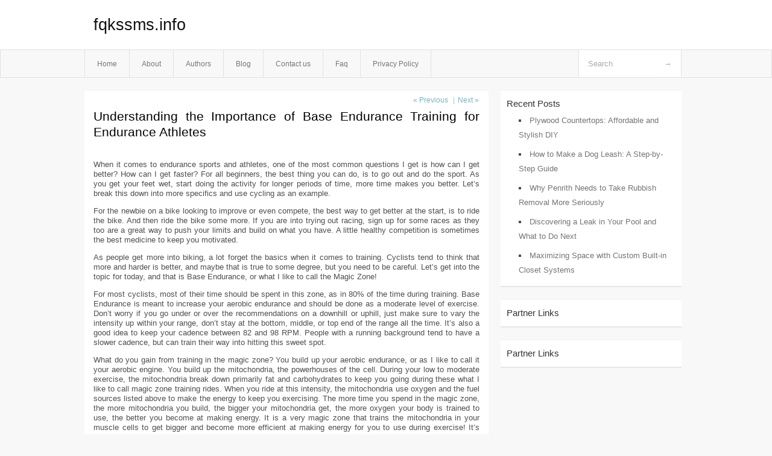

--- FILE ---
content_type: text/html; charset=UTF-8
request_url: https://fqkssms.info/understanding-the-importance-of-base-endurance-training-for-endurance-athletes,html
body_size: 4350
content:
<!DOCTYPE html PUBLIC "-//W3C//DTD XHTML 1.0 Transitional//EN" "http://www.w3.org/TR/xhtml1/DTD/xhtml1-transitional.dtd">
<html xmlns="http://www.w3.org/1999/xhtml" dir="ltr" lang="en-US">
<head profile="http://gmpg.org/xfn/11">
	<meta http-equiv="Content-Type" content="text/html; charset=UTF-8" />
	<link rel="stylesheet" href="https://fqkssms.info/wp-content/themes/mx/style.css" type="text/css" media="screen" />
	<link rel="pingback" href="https://fqkssms.info/xmlrpc.php" />
	<title>Understanding the Importance of Base Endurance Training for Endurance Athletes &laquo;  fqkssms.info</title>
	<link rel="start" href="https://fqkssms.info" title="fqkssms.info Home" />
	<link rel="alternate" type="application/rss+xml" title="fqkssms.info &raquo; Feed" href="https://fqkssms.info/feed" />
<link rel="alternate" type="application/rss+xml" title="fqkssms.info &raquo; Comments Feed" href="https://fqkssms.info/comments/feed" />
<link rel="EditURI" type="application/rsd+xml" title="RSD" href="https://fqkssms.info/xmlrpc.php?rsd" />
<link rel="wlwmanifest" type="application/wlwmanifest+xml" href="https://fqkssms.info/wp-includes/wlwmanifest.xml" /> 
<link rel='index' title='fqkssms.info' href='https://fqkssms.info' />
<link rel='start' title='more sites' href='https://fqkssms.info/more-sites,html' />
<link rel='prev' title='How to Beat Anxiety: A Look Into 6 Effective Methods' href='https://fqkssms.info/how-to-beat-anxiety-a-look-into-6-effective-methods,html' />
<link rel='next' title='Do not study spoken English, just experience it.' href='https://fqkssms.info/do-not-study-spoken-english-just-experience-it,html' />
<meta name="generator" content="WordPress 3.1.3" />
<link rel='canonical' href='https://fqkssms.info/understanding-the-importance-of-base-endurance-training-for-endurance-athletes,html' />
<link rel='shortlink' href='https://fqkssms.info/?p=18' />
<style type="text/css">        #header {            background:#fff url();        }		.siteName a,.description{color:#111111}    </style></head>
<body class="single single-post postid-18 single-format-standard">

<div id="header">
		<div class="container">
					<h1 class="siteName">
									<a href="https://fqkssms.info" title="fqkssms.info">fqkssms.info</a>
							</h1>

		</div>
		<div id="globalNavi">
			<div class="container">
					<div class="menu"><ul><li ><a href="https://fqkssms.info/" title="Home">Home</a></li><li class="page_item page-item-5"><a href="https://fqkssms.info/about" title="About">About</a></li><li class="page_item page-item-13"><a href="https://fqkssms.info/authors" title="Authors">Authors</a></li><li class="page_item page-item-9"><a href="https://fqkssms.info/blog" title="Blog">Blog</a></li><li class="page_item page-item-7"><a href="https://fqkssms.info/contact-us" title="Contact us">Contact us</a></li><li class="page_item page-item-11"><a href="https://fqkssms.info/faq" title="Faq">Faq</a></li><li class="page_item page-item-15"><a href="https://fqkssms.info/privacy-policy" title="Privacy Policy">Privacy Policy</a></li></ul></div>
	
				<form method="get" id="searchform" action="https://fqkssms.info/">
<div>
    <input type="text" name="s" id="s" value="Search" onfocus="if (this.value == 'Search') {this.value = '';}" onblur="if (this.value == '') {this.value = 'Search';}" />
    <input type="submit" id="gs" value="&#8594;"/>
    </div>
</form>			</div>
		</div>		
	</div>
<div class="clear"></div>
<div id="content">
		<div class="clear"></div>



	<div id="main">		<ul id="flip1">		<li class="newer"><a href="https://fqkssms.info/how-to-beat-anxiety-a-look-into-6-effective-methods,html" rel="prev">&laquo; Previous</a> </li>		<li class="older">|<a href="https://fqkssms.info/do-not-study-spoken-english-just-experience-it,html" rel="next">Next &raquo; </a> </li>		</ul>	<div class="section entry" id="entry18" class="post-18 post type-post status-publish format-standard hentry category-uncategorized tag-compete tag-increase tag-people tag-training">			<div class="post">			<h1 class="entry-title">Understanding the Importance of Base Endurance Training for Endurance Athletes</h1>				<div class="singleinfo">				</div><div class="clear"></div>			<div class="entry"><p>When it comes to endurance sports and athletes, one of the most common questions I get is how can I get better? How can I get faster? For all beginners, the best thing you can do, is to go out and do the sport. As you get your feet wet, start doing the activity for longer periods of time, more time makes you better. Let&#8217;s break this down into more specifics and use cycling as an example.</p>
<p>For the newbie on a bike looking to improve or even compete, the best way to get better at the start, is to ride the bike. And then ride the bike some more. If you are into trying out racing, sign up for some races as they too are a great way to push your limits and build on what you have. A little healthy competition is sometimes the best medicine to keep you motivated.</p>
<p>As people get more into biking, a lot forget the basics when it comes to training. Cyclists tend to think that more and harder is better, and maybe that is true to some degree, but you need to be careful. Let&#8217;s get into the topic for today, and that is Base Endurance, or what I like to call the Magic Zone!</p>
<p>For most cyclists, most of their time should be spent in this zone, as in 80% of the time during training. Base Endurance is meant to increase your aerobic endurance and should be done as a moderate level of exercise. Don&#8217;t worry if you go under or over the recommendations on a downhill or uphill, just make sure to vary the intensity up within your range, don&#8217;t stay at the bottom, middle, or top end of the range all the time. It&#8217;s also a good idea to keep your cadence between 82 and 98 RPM. People with a running background tend to have a slower cadence, but can train their way into hitting this sweet spot.</p>
<p>What do you gain from training in the magic zone? You build up your aerobic endurance, or as I like to call it your aerobic engine. You build up the mitochondria, the powerhouses of the cell. During your low to moderate exercise, the mitochondria break down primarily fat and carbohydrates to keep you going during these what I like to call magic zone training rides. When you ride at this intensity, the mitochondria use oxygen and the fuel sources listed above to make the energy to keep you exercising. The more time you spend in the magic zone, the more mitochondria you build, the bigger your mitochondria get, the more oxygen your body is trained to use, the better you become at making energy. It is a very magic zone that trains the mitochondria in your muscle cells to get bigger and become more efficient at making energy for you to use during exercise! It&#8217;s good to note that type I muscle fibers contain the most mitochondria out of the three muscle fibers, type IIa and IIb have far less mitochondria and are used more as you increase the intensity of exercise. Now that we have that out of the way, I should also mention that type I muscle fibers also help clear lactate as it builds up in the muscles via the MCT-1 transporters. As you ride in zone 2, your body becomes better at clearing the lactate which is clearly something very important in endurance athletics. Zone 2 also teaches the body to utilize fat as the source for energy production while trying to preserve glycogen. This is important, as it is nice to have that glycogen store for use when needed at the end of the race for that all out winning sprint!</p>
<p>Other benefits of training in zone 2/base endurance/magic zone are as follows; lower resting heart rate, increase your ability to exercise longer, decrease blood pressure, improve insulin resistance, improve your ability to handle harder training efforts, increase your plasma blood volume, increase the capillary density in your muscles, heart stroke volume and cardiac output will increase, and you may get a little increase in your lactic threshold.</p>
<p>Don’t forget about scheduling in recovery, more exercise is not always better. Make sure you take rest days every week, and if you are feeling like you are tired a lot, grumpy, moody, or your resting heart rate is high or exercise heart rate is low, it is definitely time for more rest.</p>
<p>A sample week of training to improve your health would be 3-4 hours on Saturday, 2 hours on Sunday, with two rides during the week 45-90 minutes that contain some level of intervals, but the rest of the time is in zone 2.</p>
<p>If you have no clue on how to find your zone 2, you need to perform some kind of an FTP test to figure out where you are, and then apply those results into the zone 2/endurance zone ranges to get your zone 2 numbers. Whether that be with the use of a power meter, heart rate, or both, that is up to you!</p>
<div class="mads-block"></div></div>			<div class="clear"></div>								<span class="infobottom">					 &raquo; Tags:  <span class="tags"><a href="https://fqkssms.info/tag/compete" rel="tag">compete</a> , <a href="https://fqkssms.info/tag/increase" rel="tag">increase</a> , <a href="https://fqkssms.info/tag/people" rel="tag">People</a> , <a href="https://fqkssms.info/tag/training" rel="tag">Training</a></span>					 				</span>		</div>					<div class="related">					</div>			<div class="flip">	<div class="prevpost">&laquo; <a href="https://fqkssms.info/how-to-beat-anxiety-a-look-into-6-effective-methods,html" rel="prev">How to Beat Anxiety: A Look Into 6 Effective Methods</a></div>	<div class="nextpost"><a href="https://fqkssms.info/do-not-study-spoken-english-just-experience-it,html" rel="next">Do not study spoken English, just experience it.</a> &raquo;</div>	</div>
<!-- You can start editing here. -->
	<div id="comments">
		
		
					<!-- If comments are closed. -->
			<p class="nocomments">Comments are closed.</p>

				
									</div>
<div class="clear"></div>
	</div><!-- section entry -->	</div><!-- main -->	<div id="sidebar">
<ul>
		<li id="recent-posts-2" class="widget-container widget_recent_entries">		<span class="widgettitle">Recent Posts</span>		<ul>
				<li><a href="https://fqkssms.info/plywood-countertops-affordable-and-stylish-diy,html" title="Plywood Countertops: Affordable and Stylish DIY">Plywood Countertops: Affordable and Stylish DIY</a></li>
				<li><a href="https://fqkssms.info/how-to-make-a-dog-leash-a-step-by-step-guide,html" title="How to Make a Dog Leash: A Step-by-Step Guide">How to Make a Dog Leash: A Step-by-Step Guide</a></li>
				<li><a href="https://fqkssms.info/why-penrith-needs-to-take-rubbish-removal-more-seriously,html" title="Why Penrith Needs to Take Rubbish Removal More Seriously">Why Penrith Needs to Take Rubbish Removal More Seriously</a></li>
				<li><a href="https://fqkssms.info/discovering-a-leak-in-your-pool-and-what-to-do-next,html" title="Discovering a Leak in Your Pool and What to Do Next">Discovering a Leak in Your Pool and What to Do Next</a></li>
				<li><a href="https://fqkssms.info/maximizing-space-with-custom-built-in-closet-systems,html" title="Maximizing Space with Custom Built-in Closet Systems">Maximizing Space with Custom Built-in Closet Systems</a></li>
				</ul>
		</li><li id="execphp-4" class="widget-container widget_execphp"><span class="widgettitle">Partner Links</span>			<div class="execphpwidget"></div>
		</li><li id="execphp-3" class="widget-container widget_execphp"><span class="widgettitle">Partner Links</span>			<div class="execphpwidget"></div>
		</li>
</ul>
</div>		<!-- wmm d --></div><!-- content --><div id="footer">		<p class="support">			 <div id="footer">Copyright &copy; 2026 <a href="https://fqkssms.info" title="fqkssms.info">fqkssms.info</a> - All rights reserved<p/></div>
	</p>
</div><script defer src="https://static.cloudflareinsights.com/beacon.min.js/vcd15cbe7772f49c399c6a5babf22c1241717689176015" integrity="sha512-ZpsOmlRQV6y907TI0dKBHq9Md29nnaEIPlkf84rnaERnq6zvWvPUqr2ft8M1aS28oN72PdrCzSjY4U6VaAw1EQ==" data-cf-beacon='{"version":"2024.11.0","token":"c4729e9ee9f342e5b250a6c7fe268381","r":1,"server_timing":{"name":{"cfCacheStatus":true,"cfEdge":true,"cfExtPri":true,"cfL4":true,"cfOrigin":true,"cfSpeedBrain":true},"location_startswith":null}}' crossorigin="anonymous"></script>
</body>
</html>